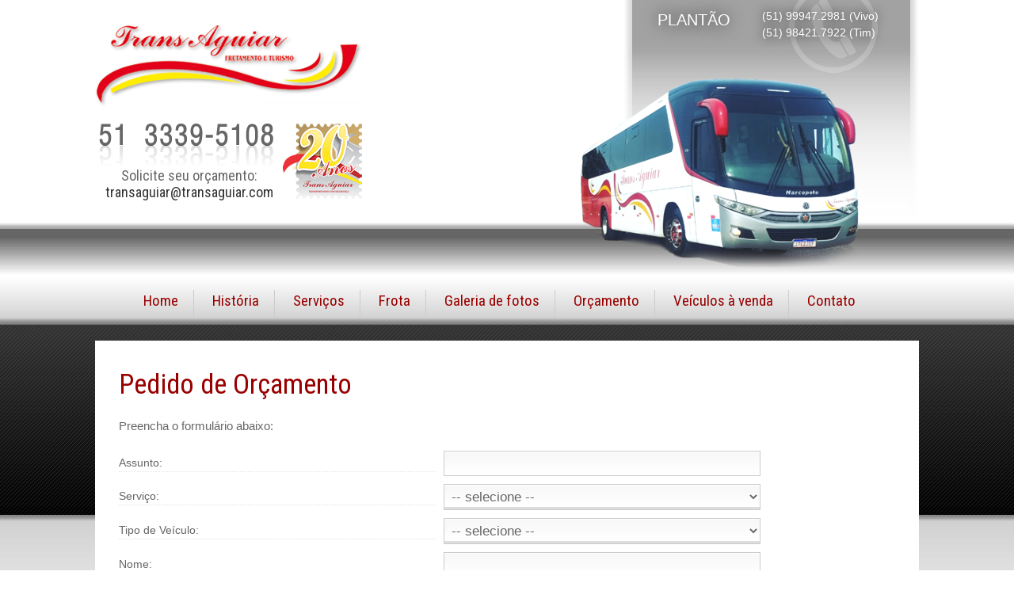

--- FILE ---
content_type: text/html; charset=UTF-8
request_url: https://www.transaguiar.com/orcamento
body_size: 2814
content:


<!DOCTYPE html PUBLIC "-//W3C//DTD XHTML 1.0 Transitional//EN" "http://www.w3.org/TR/xhtml1/DTD/xhtml1-transitional.dtd">
<html xmlns="http://www.w3.org/1999/xhtml"><head>
<meta http-equiv="Content-Type" content="text/html; charset=utf-8">
<meta http-equiv="X-UA-Compatible" content="IE=edge,chrome=1">
<meta name="viewport" content="width=device-width, initial-scale=1.0">
<title>Trans Aguiar - Fretamento e Turismo </title>
<meta name="description" content="">
<meta name="keywords" content="">
<meta name="Language" content="Português">
<meta name="googlebot" content="index,follow">
<meta name="robots" content="index,follow">
<meta http-equiv="content-language" content="pt-br">
<meta http-equiv="expires" content="0">
<meta http-equiv="cache-control" content="no-cache, must-revalidate">
<meta http-equiv="pragma" content="no-cache">
<link rel="index" title="Trans Aguiar - Fretamento e Turismo" ref="https://www.transaguiar.com"> 
<base href="https://www.transaguiar.com/">
<link href='https://fonts.googleapis.com/css?family=Roboto+Condensed:400,700' rel='stylesheet' type='text/css'>
<link rel="stylesheet" href="css/normalize.css">
<link rel="stylesheet" href="css/style.css?0103">
<script type="text/javascript" src="js/jquery-1.9.1.min.js"></script>
<script src="sitehost/scripts.js"></script>
<script src="js/scripts.js?1911"></script>



</head>

<body>
<noscript>
<div align="center" style="background-color:#FF0000; font-size:16px; font-weight:bold; color:#FFFFFF; padding:20px;">Você precisa habilitar Javascript para o funcionamento desta página</div>
</noscript>



<div class="container clearfix">
  <header class="header">
      
      <img src="img/logo.png" alt="Trans Aguiar - Fretamento e Turismo" class="logo">
	    
        <div class="cabecalho">
        	<div class="plantao">
                <div class="plantao_titulo">PLANTÃO</div>
                <div class="plantao_fones">
                (51) 99947.2981 (Vivo)<br>
                (51) 98421.7922 (Tim)
                </div>
            </div>
            <div class="bus"><img src="img/bus.png?" alt="Trans Aguiar - Fretamento e Turismo"></div>
        </div>
    
    <div class="fone">
        <div class="selo"><img src="img/20anos.png" alt="20 anos" title="20 anos"></div>
        <div class="fone_dados"><img src="img/fone.png" alt="51 3339-5108" title="51 3339-5108"><br>
          Solicite seu orçamento:<br>
          <a href="mailto:transaguiar@transaguiar.com">transaguiar@transaguiar.com</a></div>
      
      </div>
      
	<div class="plantao2">PLANTÃO: <br>
    (51) 9947.2981 (Vivo), (51)&nbsp;8421.7922&nbsp;(Tim)
    </div>
    
    <div class="drop">
      <nav class="nav nav-aberta">
      	<div class="wrap">
						<ul class="listaNav">
              <li><a href="./home">Home</a></li>
              <li><a href="./historia">História</a></li>
              <li><a href="./servicos">Serviços</a></li>
              <li><a href="./frota">Frota</a></li>
			  <li><a href="./galeria-de-fotos">Galeria de fotos</a></li>
			  <li><a href="./orcamento">Orçamento</a></li>
			  <li><a href="./veiculos-a-venda">Veículos à venda</a></li>
			  <li><a href="./contato">Contato</a></li>
            </ul>         </div>
      </nav>
	</div>
  </header>
  

  <div class="container2 clearfix branco">  
		<section class="principal">
			
    <h1>Pedido de Orçamento</h1>
    
    <p>Preencha o formul&aacute;rio abaixo:</p>
    
    
    
        
    <form action="" method="post" name="formContato" id="formContato">
        <input name="cod" type="hidden" id="cod" value="iu23jhf89" />
        <input name="tp" type="hidden" id="tp" value="1" />
        <input name="assunto" type="hidden" id="assunto" value="[ ORÇAMENTO PELO SITE TRANSAGUIAR ]" />
        <input name="destino" type="hidden" id="destino" value="geancarla@transaguiar.com,transaguiar@transaguiar.com" />
        <input name="pagina" type="hidden" id="pagina" value="/orcamento/ok" />
                        
        <div class="legenda">Assunto:</div>
        <div class="campo"><input name="Assunto" type="text" id="Assunto" /></div>
        
        <div class="legenda">Serviço:</div>
<div class="campo"><select name="servico" id="servico">
                <option value="-- selecione --" selected="selected">-- selecione --</option>
                <option value="Fretamento Eventual">Fretamento Eventual (viagem, excurs&atilde;o, turismo, eventos)</option>
                <option value="Fretamento Cont&iacute;nuo">Fretamento Cont&iacute;nuo</option>
                <option value="Receptivo/Traslado">Receptivo/Traslado</option>
              </select></div>
        
        <div class="legenda">Tipo de Veículo:</div>
<div class="campo"><select name="tipo" id="tipo">
                <option value="-- selecione --" selected="selected">-- selecione --</option>
                <option value="Van Executiva: 18 lugares">Van Executiva: 18 lugares</option>
                <option value="Micro-&Ocirc;nibus Executivo: 26 lug. c/ WC">Micro-&Ocirc;nibus Executivo: 26 lug. c/ WC</option>
                <option value="&Ocirc;nibus Executivo: 44 e 46 lugares">&Ocirc;nibus Executivo: 44 e 46 lugares</option>
                <option value="Loca&ccedil;&atilde;o de Ve&iacute;culo Executivo com Motorista">Loca&ccedil;&atilde;o de Ve&iacute;culo Executivo com Motorista</option>
              </select></div>
        
        <div class="legenda">Nome:</div>
        <div class="campo"><input name="Nome" type="text" id="Nome" /></div>
        
        <div class="legenda">CPF/CNPJ :</div>
        <div class="campo"><input name="CPF_CNPJ" type="text" id="CPF_CNPJ" /></div>
        
        <div class="legenda">Endereço:</div>
        <div class="campo"><input name="endereco" type="text" id="endereco" /></div>
        
        <div class="legenda">Cidade:</div>
        <div class="campo"><input name="Cidade" type="text" id="Cidade" /></div>
        
        <div class="legenda">Estado:</div>
        <div class="campo"><input name="UF" type="text" id="UF" maxlength="2" /></div>
        
        <div class="legenda">CEP:</div>
        <div class="campo"><input name="cep" type="text" id="cep" maxlength="10" placeholder="Formato XXXXX-XXX" /></div>
        
        <div class="legenda">Telefone:</div>
        <div class="campo"><input name="telefone" type="text" id="telefone" /></div>
        
        <div class="legenda">E-mail:</div>
      <div class="campo"><input name="Email" type="text" id="Email" /></div>
        
        <div class="campo_extra"><strong>Informa&ccedil;&otilde;es para fretamento</strong></div>
        
        
        <div class="legenda">Origem da Viagem (Cidade e Bairro):</div>
      <div class="campo"><input name="origem" type="text" id="origem" /></div>
      
      <div class="legenda">Destino da Viagem
              (Cidade, UF, Pa&iacute;s):</div>
      <div class="campo"><input name="destino_viagem" type="text" id="destino_viagem" /></div>
      
      <div class="legenda">Data da Partida:</div>
      <div class="campo"><input name="data_partida" type="text" id="data_partida" /></div>
      
      <div class="legenda">Horário de Saída:</div>
      <div class="campo"><input name="hora_partida" type="text" id="hora_partida" /></div>
      
      <div class="legenda">Data e hor&aacute;rio de Retorno:</div>
      <div class="campo"><input name="data_retorno" type="text" id="data_retorno" /></div>
      
      <div class="legenda">Detalhes do Fretamento (1):</div>
      <div class="campo"><textarea name="Mensagem" id="Mensagem" style="height: 80px;"></textarea></div>
	
    <div class="campo_extra"></div>
    <span>1. (Roteiro, Média de KM por dia, Vai rodar em estrada de chão, alimentação e hospedagem do motorista, outras informações...)<br  />
      <br />
    *  O preenchimento de todos os campos &eacute; obrigat&oacute;rio</em><br />
        ** Pela legisla&ccedil;&atilde;o, acima de 600 km da cidade de origem ao destino &eacute; obrigat&oacute;rio ter 02  motoristas</em>
      </span>
        
    <p>
          <input type="button" name="Button" value="Enviar" onclick="javascript:validarOrcamento()" />
        </p>
    </form>
    
		</section>
  </div>
        
</div>

<footer class="footer">
<div class="footer_center">


    <div class="rodape_contato">

	Av. Luiz Moschetti, 330 - Partenon - Porto Alegre/RS - CEP: 91510-590
	<br />
     Fone: 51 3339.5108 ou 51 99947.2981<br />
    <a href="mailto:transaguiar@transaguiar.com">transaguiar@transaguiar.com</a>
	</div>
  
  <div id="msmidia">
    <a href="https://www.msmidia.com" target="_blank"><img src="img/ico_msmidia.png?" alt="msmidia.com" title="msmidia.com" width="86" height="15" border="0" /></a></div>

  
</div>

  
</footer>


<script>
  (function(i,s,o,g,r,a,m){i['GoogleAnalyticsObject']=r;i[r]=i[r]||function(){
  (i[r].q=i[r].q||[]).push(arguments)},i[r].l=1*new Date();a=s.createElement(o),
  m=s.getElementsByTagName(o)[0];a.async=1;a.src=g;m.parentNode.insertBefore(a,m)
  })(window,document,'script','https://www.google-analytics.com/analytics.js','ga');

  ga('create', 'UA-96458856-1', 'auto');
  ga('send', 'pageview');

</script>

</body>
</html>


--- FILE ---
content_type: text/css
request_url: https://www.transaguiar.com/css/style.css?0103
body_size: 10862
content:
*:focus { 
    border:none;
}

input[type="button"] { 
	background-color:#CCCCCC;
	
	border:2px solid #CCCCCC;
}

body {
    font-size: 62.5%;
    line-height: 1.5;
    font-family: "Trebuchet MS", Verdana, Arial, Helvetica, sans-serif;
    color: #666;
	background-color:#FFFFFF;
	background-image: url(../img/fundo.jpg);
	background-repeat: repeat-x;
	background-position:0 0;
}

*, *:before, *:after {
    -webkit-box-sizing: border-box;
    -moz-box-sizing: border-box;
    box-sizing: border-box;
}

a {
    color: #666;
    text-decoration: none;
    font-size: 1.44em;
}

a:hover {
    text-decoration: underline;
}

p, li {
    font-size: 1.5em;
}

p a {
    
    font-size: 1.1em;
}

i {
font-size: 1.1em;
}

.container {
    max-width: 1040px;
    margin: 0 auto;
	
}

.container2 {
    max-width: 1040px;
    margin: 0 auto;
		
	
}


img,
picture,
video,
embed {
    max-width: 100%;
}

.header {
    width: 100%;
    height: 430px;
	text-align:center;
}

.logo {
	position: relative;
    width: 337px;  
	float:left;
	margin:30px 0 0 0;
}

.cabecalho {
	position: relative;
	float:right;
	height:310px;
	margin:0;
	background-image: url(../img/fundo_fone.png);
	background-repeat: no-repeat;
	background-position:right -20px;
	width:60%;
	
}

.plantao {
	position:absolute;
	height:60px;
	right:0;
	width:330px;
	margin:10px 20px 0 0;
}

.plantao div {
	color:#FFFFFF;
	text-shadow: 0 0 1em #000;
}

.plantao_titulo {
	float:left;
	font-size:2em;
	padding:0 2em 4em 1em;
}

.plantao_fones {
	text-align:left;
	font-size:1.4em;
}

.plantao2 {
	display:none;
}


.bus {
	position:relative;
	margin-top:70px;
}

.fone {
	position: relative;
	clear:left;
    width: 337px;
	float:left;
	height:210px;
	margin:20px 0 0 0;
	font-size:1.8em;
	font-family: 'Roboto Condensed', Arial, sans-serif;
	line-height:1.2em;
}

.fone a {
	font-size:1.0em;
	color:#333;
}

.selo {
	position: relative;
	float:right;
}


.divfoto {
    width:135px;
    height:100px; 
    float:left;
    text-align:center;
	border:0px solid #000000;
}


.iframe_video {
	width:600px;
	height:400px;
}


.branco {
	padding:3em;
	background-color:#FFFFFF;
}

.nav-toggle {
	display: none;
	text-align:right;
	width:50px;
}

.fechada {

}

.nav {
    width: 100%;
    float: left;
 
}

.nav ul {
    float: left;
	padding:0;
	margin:0;
	width:100%;
}

.nav li {
    font-size: 1em;
    margin:0 2em 0 0;
	padding-right:2em;
    display: inline-block;
	background-image: url(../img/separador.jpg);
	background-repeat: no-repeat;
	background-position:right center;
	height:35px;
}

.nav li:last-child {
	margin-right:0;
	background-image:none;
}

.nav li a {
    font-family: 'Roboto Condensed', Arial, sans-serif;
	color: #990000;
	font-weight:400;
	font-size:1.9em;
}

.nav li a:hover {
    color: #000000;
	
	text-decoration:none;
}

#animacao {
	padding:0;
	margin:0;
	padding-bottom:5em;
	background-image: url(../img/slide_background.png);
	background-repeat: repeat-x;
	background-position: bottom center;
}

#animacao img{
	border:1px solid #FFF;
	
}

.coluna {
    width: 25.9615384615%; /* 270px / 1040px */
    float: left;
    margin-left: 2.40384615384%; /* 20 / 1040px */
	margin-right: 2.40384615384%; /* 20 / 1040px */
	font-size: 1em;
	line-height:1.8em;
}

.coluna2 {
    width: 32.6923076923%; /* 340px / 1040px */
}

.coluna h1 {
	text-align:center;
	font-size:2.3em;
	line-height:1.1em;
	margin-bottom:1.2em;
}

.coluna h1 span{
	color:#333;
}

.coluna a {
	font-size:1.0em;
	text-decoration:none;
}

.coluna a:hover {
	color:#000;
}

.lista {
	margin:0;
	padding:20px 0 0 0;
	list-style-type:none;
}

.lista_home {
	padding:0;
}



.lista li {
	padding:0 0 12px 20px;
	background-image: url(../img/marcador.png);
	background-repeat: no-repeat;
	background-position:0 5px;
}

.lista li a {
	font-size:1.0em;
	text-decoration:underline;
}

.subtitulo_lista {
	position:relative;
	clear:both;
	margin:4em 0 0 0;
	padding:2em 0 0 0;
	font-size:1.5em;
	border-top:1px solid #CCC;
	font-weight:bold;
}


.data_lista {
	font-size:11px;
	font-style:italic;
}

/* 	PAGINA��O #################################################################
###############################################################################
############################################################################ */

.paginacao {
	clear:both;
	text-align:center;
	padding-top:30px;
	/*display:table;*/
	padding-bottom:20px;
	
	
}

.paginacao div {
	float:left;
	margin:0 1px 0 0;
	font-size:1.3em;
	padding:5px;
}

.paginacao a {
	padding:5px 10px 5px 10px;
	border:1px solid #CCCCCC;
	text-decoration:none;
	font-size:1em;
}

.paginacao a:hover{
	border:1px solid #000000;
	background-color: #F5F5F5;
	color: #000000;
}

.paginacao  .selecionado{
	font-weight:bold;
	width:15px;
}


/* 	FIM PAGINA��O #############################################################

       
        
      

/*############################################################################*/




h1  {
    margin-top: 0;
    margin-bottom: 0;
    font-size: 3.5em;
    font-weight: normal;
	font-family: 'Roboto Condensed', Arial, sans-serif;
	color: #990000;
	
}




h2 {
    font-size: 2.2em;
    font-weight: 200;
	line-height: 1;
	color: #FFF;
}


h3 {
    font-size: 2.0em;
    font-weight: 200;
	line-height: 1;
	color: #666;
}




.footer {
    width: 100%;
    margin-top: 2.4em;
    float: left;
    clear: both;
	height:230px;
	background-image: url(../img/fundo_rodape.jpg);
	background-repeat: repeat-x;
	border:0;
}

.footer_center {
    max-width: 1040px;
	height:100px;
    margin: 0 auto;
    margin-top: 2.4em;
    margin-bottom: 2.4em;
	color:#FFF;
    
}

.footer p {
    margin-bottom: 0;
	
}

.footer div {
    font-size: 1.2em;
	margin-top:3em;
}

.footer div a {
    color:#ffffff;
}

.rodape_contato {
	color:#FFF;
	text-shadow: 0 0 0.8em #000;
	margin:0;
	padding:0;
}

#msmidia {
	position:relative;
	width:90px;
	float:right;
}
	
	

#mensagemok {
	text-align:center;
	padding:10px;
	font-weight:bold;
	background-color:#666666;
	color:#FFF;
	margin:20px 0 30px 0;
	font-size:2em;
}

.obs {
	font-size:1.2em;
}

.chamada {
	font-size:1.5em;
	font-style:italic;
	padding:0 0 1em 0;
}

.data {
	font-size:1.3em;
	padding:0 0 1em 0;
}


form {
	font-size:1.4em;
} 

#formContato{
	float:left;
	position:relative;
} 

input,textarea {
	color: #000;
}

#formContato .legenda {
	float:left;
	width:400px;
	text-align:left;
	padding:10px 20px 0 0;
	font-size:1.0em;
	border-bottom:1px dotted #E5E5E5;
	margin-right:10px;
}


#formContato .campo {
	float:left;
	padding:5px 0 5px 0;
	width:400px;
}

#formContato .campo input,textarea,select {
	width:400px;
	border:1px solid #CCC;
	font-size:1.2em;	
	padding:5px;
	background-image:url(../img/fundo_input.jpg);
	background-repeat:repeat-x;
}

#formContato .campo textarea {
	background-image:url(../img/fundo_textarea.jpg);
	background-repeat:repeat-x;
	height:90px;
	margin-bottom:20px;
}

#formContato .campo_extra {
	clear:both;
	padding:1.5em 0 0 0;
	font-size:2em;
}

#formContato .campo_extra label {
	font-size:0.8em;
}

#formContato .campo_extra span {
	font-size:0.6em;
}

#formContato .botao1 {
	clear:both;
	float:left;
	text-align:left;
	padding-bottom:20px;
	font-size:1.4em;
	color:#333;
}

#formContato .botao1 input {
	padding:5px;
	
}
	
	

/* ==========================================================================
   Media Queries
   ========================================================================== */


@media screen and (max-width: 1128px) {

	.bus {
		margin-top:90px;
	}

	.container {
        padding: 0 2.4em 0 2.4em;
		
    }
	
	
	.footer_center {
		padding: 0 2.4em 0 2.4em;
	}
	

}

@media screen and (max-width: 1000px) {



.plantao div {
	color:#FFFFFF;
	text-shadow: 0 0 0.8em #000;
	width:340px;
	text-align:center;
}

.plantao_titulo {	
	padding:0 0 1em 0;
}




	.cabecalho {
		width:50%;
	}

	.bus {
		margin-top:150px;
	}
		
	.nav li {
		margin:0 1.4em 0 0;
		padding-right:1.6em;
	}
		
	.nav li a {
	font-size:1.5em;
	}
	

}
   
@media screen and (max-width: 920px) {

	
	
	
	#formContato .legenda {
		border-bottom:none;
	}
	
	


}


@media screen and (max-width: 800px) {

	.container {
	
	
	background-color:#FFFFFF;
	background-image: url(../img/fundo.jpg);
	background-repeat: repeat-x;
	background-position:0 0;
	}
	
	
	.plantao {
		width:90%;
	}
	
	.plantao div {
		width:100%;
	}


	
	.wrap {
	 max-width: 100%;
	 margin: 0;
	
	}
	
	
	.drop {
     height: 40px;
     position: relative;
	   z-index: 1000;

	
  }
  
  .nav {
	width:100%;
	overflow:hidden;
	margin-top:-55px;

  }
  
  .nav.nav-aberta {
		   position: relative;
		   padding: 0 0 0.5em 0;
		   height: 0;
	 }   
	       
      .nav ul {
	      padding: .5em;
	      margin: 0;
          background: #000000;
		  width:100%;
		  
		  margin-top:5px;
		  
	     }		
	       
	       .nav li {
		         margin: 0;
		         padding: 0;
		         display: block;
		         border-bottom: 1px solid #FFF;
				 background-image:none;
	        }
       			
				
	           .nav li a {
		           padding: 0.5em 0 0.5em 0;
		           display: block;
				   color: #FFF;
				   text-align:center;
	           }
			   
			    .nav li a:hover {

				   color: #FFF;

	           }
  
            .nav li:last-child {
              height:50px;
			  

            }
	       
	       .nav-toggle {
	       		display: block;
				position:absolute;
	       		padding: .4em;
	       		margin: .5em 0;
				right:0;
				z-index:10;
				 top:320px;
	       }
		   
	
	.coluna {
		width: 100%;
		padding-bottom:3em;
	}


	.coluna2 {
		width: 100%; 
	}
	
	
	.iframe_video {
	width:100%;
	}
	

}

@media screen and (max-width: 768px) {

	
	
	.cabecalho {
		width:45%;
		
	}
	
	.fone {
		width:45%;
	}
	
	.fone_dados {
		width:65%;
	}
	
	.selo {
		width:25%;
	}
	
	.logo {
		width:45%;
	}
	
	
	.container2 {
    background-color:#ffffff;	
	
	}
	
	.home {
	padding:2em;
	}
	
	.footer_center {
		padding: 0 2.4em 0 2.4em;
	}

	
	
}


@media screen and (max-width: 718px) {

	
    /*.principal {
        margin-top: 250px;
    }*/
	
	


	
}

@media screen and (max-width: 640px) {

	
	.logo {
		width:337px;
		float:inherit;
	}
	
	
	.cabecalho {
		display:none;
	}
	
	.fone {
		width:100%;
		height:205px;
		
	}
	
	.selo {
	
	width:40%;
	}
	
	
	.nav-toggle {

		 top:165px;
      }

	
	.plantao2 {
		display:block;
		 top:310px;
		 width:75%;
		 position:absolute;
		 color:#000;
		 font-size:1.9em;
      }
	
	.iframe_video {
	height:300px;
	}

	
	#formContato .legenda {
		width:300px;
		border-bottom:none;
	}
	
	#formContato .campo {
		width:100%;
	}

	#formContato .campo input,textarea,select {
		width:100%;
		padding:10px;
		font-size:1.3em;
	}
	
	.footer_center {
		padding: 0 0 0 2.4em;
	}
	
	
	
}


@media screen and (max-width: 520px) {

	

	.plantao2 {
		line-height:1.2em;
      }

	
	.fone_dados {
		
		text-align:left;
	}
	
	.selo {
		width:20%;
	}
	


}

.clearfix:before,
.clearfix:after {
    content: " "; 
    display: table; 
}

.clearfix:after {
    clear: both;
}

.clearfix {
    *zoom: 1;
}


--- FILE ---
content_type: text/plain
request_url: https://www.google-analytics.com/j/collect?v=1&_v=j102&a=326651350&t=pageview&_s=1&dl=https%3A%2F%2Fwww.transaguiar.com%2Forcamento&ul=en-us%40posix&dt=Trans%20Aguiar%20-%20Fretamento%20e%20Turismo&sr=1280x720&vp=1280x720&_u=IEBAAEABAAAAACAAI~&jid=1833051320&gjid=1659609913&cid=1382954623.1769104167&tid=UA-96458856-1&_gid=707388973.1769104167&_r=1&_slc=1&z=591497455
body_size: -451
content:
2,cG-TFNC1X965E

--- FILE ---
content_type: application/javascript
request_url: https://www.transaguiar.com/js/scripts.js?1911
body_size: 2787
content:

<!--




jQuery(document).ready(function($){


	 
		  
	$(".nav").addClass("fechada");
	$(".nav").after("<a href=\"javascript:;\" class=\"nav-toggle\"><img src=\"img/icon-menu.png\" /></a>");
	
	$(".nav-toggle").click(function() {
		var altura = $(".listaNav").height();
		if($(".nav").hasClass("fechada")) {
			$(".nav").animate({height:altura},{queue:false, duration:200}).removeClass("fechada");
		}
		else {
			$(".nav").animate({height:"0px"},{queue:false, duration:200}).addClass("fechada");
		}
	});
	
	$(window).resize(function() {
		var tamanhoViewport = $(window).width();
		if (tamanhoViewport > 718) {
			//$(".nav").css("height","auto").addClass("fechada");
			$(".nav").addClass("fechada");
		} else {
			//$(".nav").css("height","0px").addClass("fechada");
		}
	});

	
	  
		  
})



function ampliar2(foto,destino) {
eval(document.getElementById(destino)).src = foto;
}

function ampliar(foto) {
document.getElementById("imagem").src = foto;
}

function validarContato()
{
	msgErros = '';
	cntErros = 0;
	with (document.formContato)
	{
		if (Nome.value.length < 3)
		{
			msgErros += "-> Nome\n";
			cntErros++;
		}

	
		
		if (Email.value.length < 6)
		{
			msgErros += "-> Email\n";
			cntErros++;
		}
		else
		{
			if (Email.value.indexOf('@',0)==-1 ||
				Email.value.indexOf('@',0)== 0 ||
				Email.value.indexOf('.',0)==-1)
      	{
            msgErros += "-> Email (é inválido)\n";
				cntErros++;
      	}
		}
		
		if (Mensagem.value.length < 5)
		{
			msgErros += "-> Mensagem\n";
			cntErros++;
		}
	
		if (cntErros > 0)
		{
			alert("Você precisa preencher corretamente o(s) campo(s)\n abaixo para poder enviar o formulário:\n" + msgErros);
		}
		else
		{
			if (confirm("Você confirma as informações contidas no formulário?"))
			{
				action = "sitehost/envia_mail.php";
				submit();
			}
		}
	}

}



function validarOrcamento()
{
	msgErros = '';
	cntErros = 0;
	with (document.formContato)
	{
		if (Nome.value.length < 3)
		{
			msgErros += "-> Nome\n";
			cntErros++;
		}

		if (CPF_CNPJ.value.length < 11)
		{
			msgErros += "-> CPF ou CNPJ\n";
			cntErros++;
		}
		
		if (cep.value.length < 9)
		{
			msgErros += "-> CEP\n";
			cntErros++;
		}
		
		if (Cidade.value.length < 2)
		{
			msgErros += "-> Cidade\n";
			cntErros++;
		}
		
		if (UF.value.length < 2)
		{
			msgErros += "-> Estado\n";
			cntErros++;
		}
		
		if (Email.value.length < 6)
		{
			msgErros += "-> Email\n";
			cntErros++;
		}
		else
		{
			if (Email.value.indexOf('@',0)==-1 ||
				Email.value.indexOf('@',0)== 0 ||
				Email.value.indexOf('.',0)==-1)
      	{
            msgErros += "-> Email (é inválido)\n";
				cntErros++;
      	}
		}
		

	
		if (cntErros > 0)
		{
			alert("Você precisa preencher corretamente o(s) campo(s)\n abaixo para poder enviar o formulário:\n" + msgErros);
		}
		else
		{
			if (confirm("Você confirma as informações contidas no formulário?"))
			{
				action = "sitehost/envia_mail.php";
				submit();
			}
		}
	}

}

//-->

--- FILE ---
content_type: application/javascript
request_url: https://www.transaguiar.com/sitehost/scripts.js
body_size: 2117
content:
<!--

function validarContato()
{
	msgErros = '';
	cntErros = 0;
	with (document.formContato)
	{
		if (Nome.value.length < 3)
		{
			msgErros += "-> Nome\n";
			cntErros++;
		}

		
		
		if (Cidade.value.length < 3)
		{
			msgErros += "-> Cidade\n";
			cntErros++;
		}


		
		
		if (Email.value.length < 6)
		{
			msgErros += "-> Email\n";
			cntErros++;
		}
		else
		{
			if (Email.value.indexOf('@',0)==-1 ||
				Email.value.indexOf('@',0)== 0 ||
				Email.value.indexOf('.',0)==-1)
      	{
            msgErros += "-> Email (� inv�lido)\n";
				cntErros++;
      	}
		}
		
		if (Mensagem.value.length < 5)
		{
			msgErros += "-> Mensagem\n";
			cntErros++;
		}
	
		if (cntErros > 0)
		{
			alert("Voc� precisa preencher corretamente o(s) campo(s)\n abaixo para poder enviar o formul�rio:\n" + msgErros);
		}
		else
		{
			if (confirm("Voc� confirma as informa��es contidas no formul�rio?"))
			{
				action = "sitehost/envia_mail.php";
				submit();
			}
		}
	}

}




function validarPedido()
{
	msgErros = '';
	cntErros = 0;
	with (document.formPedido)
	{
		if (Nome.value.length < 5)
		{
			msgErros += "-> Nome\n";
			cntErros++;
		}

		if (Endereco.value.length < 3)
		{
			msgErros += "-> Endere�o\n";
			cntErros++;
		}
		
		if (Cidade.value.length < 3)
		{
			msgErros += "-> Cidade\n";
			cntErros++;
		}

		
		if (UF.value.length < 2)
		{
			msgErros += "-> UF\n";
			cntErros++;
		}
		
		if (CEP.value.length < 8)
		{
			msgErros += "-> CEP\n";
			cntErros++;
		}
		
		
		if (Email.value.length < 6)
		{
			msgErros += "-> Email\n";
			cntErros++;
		}
		else
		{
			if (Email.value.indexOf('@',0)==-1 ||
				Email.value.indexOf('@',0)== 0 ||
				Email.value.indexOf('.',0)==-1)
      	{
            msgErros += "-> Email (� inv�lido)\n";
				cntErros++;
      	}
		}
		
		if (Produtos.value.length < 5)
		{
			msgErros += "-> Produtos/Valor\n";
			cntErros++;
		}
		
		if (FormaPagamento.selectedIndex == 0)
		{
			msgErros += "-> Selecione a forma de pagamento desejada\n";
			cntErros++;
		}
	
		if (cntErros > 0)
		{
			alert("Voc� precisa preencher corretamente o(s) campo(s)\n abaixo para poder enviar o pedido:\n" + msgErros);
		}
		else
		{
			if (confirm("Voc� confirma as informa��es contidas no pedido?"))
			{
				action = "sitehost/envia_mail.php";
				submit();
			}
		}
	}

}



//-->